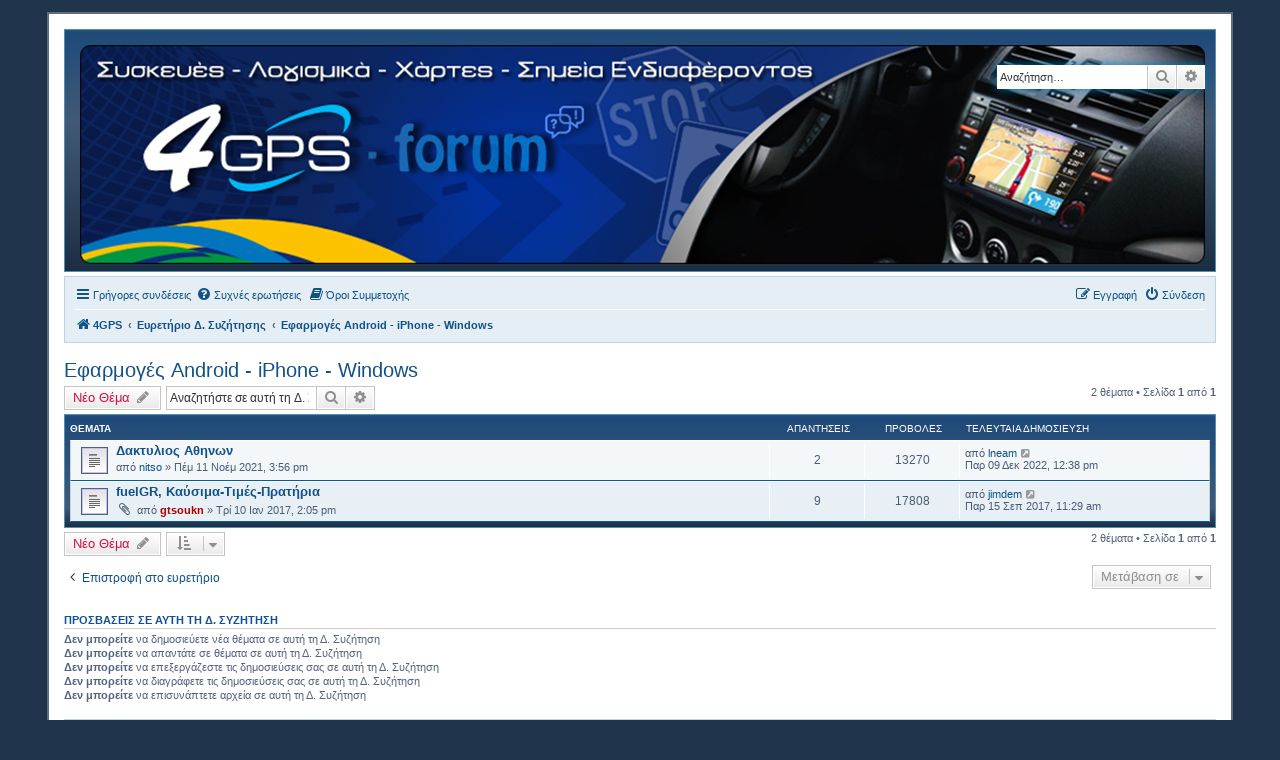

--- FILE ---
content_type: text/html; charset=UTF-8
request_url: https://forum.4gps.gr/viewforum.php?f=107&sid=94a7f0f0f2c9ff4bdb0ecb472a70db78
body_size: 8829
content:
<!DOCTYPE html>
<html dir="ltr" lang="el">
<head>
<meta charset="utf-8" />
<meta http-equiv="X-UA-Compatible" content="IE=edge">
<meta name="viewport" content="width=device-width, initial-scale=1" />

        <link href="./mobiquo/smartbanner/manifest.json" rel="manifest">
        
        <meta name="apple-itunes-app" content="app-id=307880732, affiliate-data=at=10lR7C, app-argument=tapatalk://forum.4gps.gr/?ttfid=1009852&fid=107&page=1&perpage=25&location=forum" />
        
<title>Εφαρμογές Android - iPhone - Windows - Forum 4 GPS</title>

	<link rel="alternate" type="application/atom+xml" title="Τροφοδοσία - Forum 4 GPS" href="/app.php/feed?sid=1f9cda85e4c47de56c858854e521855e">		<link rel="alternate" type="application/atom+xml" title="Τροφοδοσία - Όλες τις Δ. Συζητήσεις" href="/app.php/feed/forums?sid=1f9cda85e4c47de56c858854e521855e">	<link rel="alternate" type="application/atom+xml" title="Τροφοδοσία - Νέα Θέματα" href="/app.php/feed/topics?sid=1f9cda85e4c47de56c858854e521855e">	<link rel="alternate" type="application/atom+xml" title="Τροφοδοσία - Ενεργά Θέματα" href="/app.php/feed/topics_active?sid=1f9cda85e4c47de56c858854e521855e">	<link rel="alternate" type="application/atom+xml" title="Τροφοδοσία - Δ. Συζήτηση - Εφαρμογές Android - iPhone - Windows" href="/app.php/feed/forum/107?sid=1f9cda85e4c47de56c858854e521855e">		
	<link rel="canonical" href="https://forum.4gps.gr/viewforum.php?f=107">

<!--
	phpBB style name: prosilver
	Based on style:   prosilver (this is the default phpBB3 style)
	Original author:  Tom Beddard ( http://www.subBlue.com/ )
	Modified by:
-->

<link href="./assets/css/font-awesome.min.css?assets_version=608" rel="stylesheet">
<link href="./styles/se_square_left/theme/stylesheet.css?assets_version=608" rel="stylesheet">
<link href="./styles/se_square_left/theme/el/stylesheet.css?assets_version=608" rel="stylesheet">




<!--[if lte IE 9]>
	<link href="./styles/se_square_left/theme/tweaks.css?assets_version=608" rel="stylesheet">
<![endif]-->

	
<link href="./ext/paybas/quicklogin/styles/all/theme/quick_login.css?assets_version=608" rel="stylesheet" media="screen">
<link href="./ext/rmcgirr83/elonw/styles/all/theme/elonw.css?assets_version=608" rel="stylesheet" media="screen">
<link href="./ext/vse/scrolltotop/styles/all/theme/scrolltotop.css?assets_version=608" rel="stylesheet" media="screen">
<link href="./ext/vse/lightbox/styles/all/template/lightbox/css/lightbox.min.css?assets_version=608" rel="stylesheet" media="screen">


											<style>
	.site_logo {
		background-image: url("./logo2/4gps_forum_logo.png");		width: 1125px;		height: 219px;		background-size: contain;
	}
</style>
					<script>
			(function(i,s,o,g,r,a,m){i['GoogleAnalyticsObject']=r;i[r]=i[r]||function(){
			(i[r].q=i[r].q||[]).push(arguments)},i[r].l=1*new Date();a=s.createElement(o),
			m=s.getElementsByTagName(o)[0];a.async=1;a.src=g;m.parentNode.insertBefore(a,m)
			})(window,document,'script','//www.google-analytics.com/analytics.js','ga');

			ga('create', 'UA-61173739-2', 'auto');
									ga('send', 'pageview');
		</script>
		<style>
		@media (min-width: 900px) {
						.content img.postimage,
			.attachbox img.postimage {
				
				max-width: 450px !important;
			}
		}
	</style>

</head>
<body id="phpbb" class="nojs notouch section-viewforum ltr ">


<div id="wrap" class="wrap">
	<a id="top" class="top-anchor" accesskey="t"></a>
	<div id="page-header">
		<div class="headerbar" role="banner">
					<div class="inner">

			<div id="site-description" class="site-description">
		<a id="logo" class="logo" href="https://www.4gps.gr" title="4GPS">
					<span class="site_logo"></span>
				</a>
				<!--<h1>Forum 4 GPS</h1>
				<p>Συσκευές - Λογισμικά - Χάρτες - Σημεία Ενδιαφέροντος</p>-->
				<p class="skiplink"><a href="#start_here">Μετάβαση στο περιεχόμενο</a></p>
			</div>

									<div id="search-box" class="search-box search-header" role="search">
				<form action="./search.php?sid=1f9cda85e4c47de56c858854e521855e" method="get" id="search">
				<fieldset>
					<input name="keywords" id="keywords" type="search" maxlength="128" title="Αναζήτηση για λέξεις-κλειδιά" class="inputbox search tiny" size="20" value="" placeholder="Αναζήτηση…" />
					<button class="button button-search" type="submit" title="Αναζήτηση">
						<i class="icon fa-search fa-fw" aria-hidden="true"></i><span class="sr-only">Αναζήτηση</span>
					</button>
					<a href="./search.php?sid=1f9cda85e4c47de56c858854e521855e" class="button button-search-end" title="Ειδική αναζήτηση">
						<i class="icon fa-cog fa-fw" aria-hidden="true"></i><span class="sr-only">Ειδική αναζήτηση</span>
					</a>
					<input type="hidden" name="sid" value="1f9cda85e4c47de56c858854e521855e" />

				</fieldset>
				</form>
			</div>
						
			</div>
					</div>
				<div class="navbar" role="navigation">
	<div class="inner">

	<ul id="nav-main" class="nav-main linklist" role="menubar">

		<li id="quick-links" class="quick-links dropdown-container responsive-menu" data-skip-responsive="true">
			<a href="#" class="dropdown-trigger">
				<i class="icon fa-bars fa-fw" aria-hidden="true"></i><span>Γρήγορες συνδέσεις</span>
			</a>
			<div class="dropdown">
				<div class="pointer"><div class="pointer-inner"></div></div>
				<ul class="dropdown-contents" role="menu">
					
											<li class="separator"></li>
																									<li>
								<a href="./search.php?search_id=unanswered&amp;sid=1f9cda85e4c47de56c858854e521855e" role="menuitem">
									<i class="icon fa-file-o fa-fw icon-gray" aria-hidden="true"></i><span>Αναπάντητα θέματα</span>
								</a>
							</li>
							<li>
								<a href="./search.php?search_id=active_topics&amp;sid=1f9cda85e4c47de56c858854e521855e" role="menuitem">
									<i class="icon fa-file-o fa-fw icon-blue" aria-hidden="true"></i><span>Ενεργά θέματα</span>
								</a>
							</li>
							<li class="separator"></li>
							<li>
								<a href="./search.php?sid=1f9cda85e4c47de56c858854e521855e" role="menuitem">
									<i class="icon fa-search fa-fw" aria-hidden="true"></i><span>Αναζήτηση</span>
								</a>
							</li>
					
										<li class="separator"></li>

									</ul>
			</div>
		</li>

				<li data-skip-responsive="true">
			<a href="/app.php/help/faq?sid=1f9cda85e4c47de56c858854e521855e" rel="help" title="Συνήθεις ερωτήσεις" role="menuitem">
				<i class="icon fa-question-circle fa-fw" aria-hidden="true"></i><span>Συχνές ερωτήσεις</span>
			</a>
		</li>
			<li data-last-responsive="true">
		<a href="/app.php/rules?sid=1f9cda85e4c47de56c858854e521855e" rel="help" title="Όροι Συμμετοχής Δ. Συζήτησης" role="menuitem">
			<i class="icon fa-book fa-fw" aria-hidden="true"></i><span>Όροι Συμμετοχής</span>
		</a>
	</li>
				
			<li class="rightside"  data-skip-responsive="true">
			<a href="./ucp.php?mode=login&amp;redirect=viewforum.php%3Ff%3D107&amp;sid=1f9cda85e4c47de56c858854e521855e" title="Σύνδεση" accesskey="x" role="menuitem">
				<i class="icon fa-power-off fa-fw" aria-hidden="true"></i><span>Σύνδεση</span>
			</a>
		</li>
					<li class="rightside" data-skip-responsive="true">
				<a href="./ucp.php?mode=register&amp;sid=1f9cda85e4c47de56c858854e521855e" role="menuitem">
					<i class="icon fa-pencil-square-o  fa-fw" aria-hidden="true"></i><span>Εγγραφή</span>
				</a>
			</li>
						</ul>

	<ul id="nav-breadcrumbs" class="nav-breadcrumbs linklist navlinks" role="menubar">
				
		
		<li class="breadcrumbs" itemscope itemtype="https://schema.org/BreadcrumbList">

							<span class="crumb" itemtype="https://schema.org/ListItem" itemprop="itemListElement" itemscope><a itemprop="item" href="https://www.4gps.gr" data-navbar-reference="home"><i class="icon fa-home fa-fw" aria-hidden="true"></i><span itemprop="name">4GPS</span></a><meta itemprop="position" content="1" /></span>
			
							<span class="crumb" itemtype="https://schema.org/ListItem" itemprop="itemListElement" itemscope><a itemprop="item" href="./index.php?sid=1f9cda85e4c47de56c858854e521855e" accesskey="h" data-navbar-reference="index"><span itemprop="name">Ευρετήριο Δ. Συζήτησης</span></a><meta itemprop="position" content="2" /></span>

											
								<span class="crumb" itemtype="https://schema.org/ListItem" itemprop="itemListElement" itemscope data-forum-id="107"><a itemprop="item" href="./viewforum.php?f=107&amp;sid=1f9cda85e4c47de56c858854e521855e"><span itemprop="name">Εφαρμογές Android - iPhone - Windows</span></a><meta itemprop="position" content="3" /></span>
							
					</li>

		
					<li class="rightside responsive-search">
				<a href="./search.php?sid=1f9cda85e4c47de56c858854e521855e" title="Δείτε τις επιλογές ειδικής αναζήτησης" role="menuitem">
					<i class="icon fa-search fa-fw" aria-hidden="true"></i><span class="sr-only">Αναζήτηση</span>
				</a>
			</li>
			</ul>

	</div>
</div>
	</div>

	
	<a id="start_here" class="anchor"></a>
	<div id="page-body" class="page-body" role="main">
		
		<h2 class="forum-title"><a href="./viewforum.php?f=107&amp;sid=1f9cda85e4c47de56c858854e521855e">Εφαρμογές Android - iPhone - Windows</a></h2>
<div>
	<!-- NOTE: remove the style="display: none" when you want to have the forum description on the forum body -->
	<div style="display: none !important;">Εφαρμογές και εργαλεία σχετικά με την πλοήγηση<br /></div>	</div>



	<div class="action-bar bar-top">

				
		<a href="./posting.php?mode=post&amp;f=107&amp;sid=1f9cda85e4c47de56c858854e521855e" class="button" title="Δημιουργία νέου θέματος">
							<span>Νέο Θέμα</span> <i class="icon fa-pencil fa-fw" aria-hidden="true"></i>
					</a>
				
			<div class="search-box" role="search">
			<form method="get" id="forum-search" action="./search.php?sid=1f9cda85e4c47de56c858854e521855e">
			<fieldset>
				<input class="inputbox search tiny" type="search" name="keywords" id="search_keywords" size="20" placeholder="Αναζητήστε σε αυτή τη Δ. Συζήτηση…" />
				<button class="button button-search" type="submit" title="Αναζήτηση">
					<i class="icon fa-search fa-fw" aria-hidden="true"></i><span class="sr-only">Αναζήτηση</span>
				</button>
				<a href="./search.php?fid%5B%5D=107&amp;sid=1f9cda85e4c47de56c858854e521855e" class="button button-search-end" title="Ειδική αναζήτηση">
					<i class="icon fa-cog fa-fw" aria-hidden="true"></i><span class="sr-only">Ειδική αναζήτηση</span>
				</a>
				<input type="hidden" name="fid[0]" value="107" />
<input type="hidden" name="sid" value="1f9cda85e4c47de56c858854e521855e" />

			</fieldset>
			</form>
		</div>
	
	<div class="pagination">
				2 θέματα
					&bull; Σελίδα <strong>1</strong> από <strong>1</strong>
			</div>

	</div>




	
			<div class="forumbg">
		<div class="inner">
		<ul class="topiclist">
			<li class="header">
				<dl class="row-item">
					<dt><div class="list-inner">Θέματα</div></dt>
					<dd class="posts">Απαντήσεις</dd>
					<dd class="views">Προβολές</dd>
					<dd class="lastpost"><span>Τελευταία δημοσίευση</span></dd>
				</dl>
			</li>
		</ul>
		<ul class="topiclist topics">
	
				<li class="row bg1">
						<dl class="row-item topic_read">
				<dt title="Δεν υπάρχουν μη αναγνωσμένες δημοσιεύσεις">
										<div class="list-inner">
																		<a href="./viewtopic.php?t=262&amp;sid=1f9cda85e4c47de56c858854e521855e" class="topictitle">Δακτυλιος Αθηνων</a>																								<br />
						
												<div class="responsive-show" style="display: none;">
							Τελευταία δημοσίευση από <a href="./memberlist.php?mode=viewprofile&amp;u=62&amp;sid=1f9cda85e4c47de56c858854e521855e" class="username">lneam</a> &laquo; <a href="./viewtopic.php?p=1206&amp;sid=1f9cda85e4c47de56c858854e521855e#p1206" title="Μετάβαση στην τελευταία δημοσίευση"><time datetime="2022-12-09T10:38:54+00:00">Παρ 09 Δεκ 2022, 12:38 pm</time></a>
													</div>
														<span class="responsive-show left-box" style="display: none;">Απαντήσεις: <strong>2</strong></span>
													
						<div class="topic-poster responsive-hide left-box">
																												από <a href="./memberlist.php?mode=viewprofile&amp;u=198&amp;sid=1f9cda85e4c47de56c858854e521855e" class="username">nitso</a> &raquo; <time datetime="2021-11-11T13:56:55+00:00">Πέμ 11 Νοέμ 2021, 3:56 pm</time>
																				</div>

						
											</div>
				</dt>
				<dd class="posts">2 <dfn>Απαντήσεις</dfn></dd>
				<dd class="views">13270 <dfn>Προβολές</dfn></dd>
				<dd class="lastpost">
					<span><dfn>Τελευταία δημοσίευση </dfn>από <a href="./memberlist.php?mode=viewprofile&amp;u=62&amp;sid=1f9cda85e4c47de56c858854e521855e" class="username">lneam</a>													<a href="./viewtopic.php?p=1206&amp;sid=1f9cda85e4c47de56c858854e521855e#p1206" title="Μετάβαση στην τελευταία δημοσίευση">
								<i class="icon fa-external-link-square fa-fw icon-lightgray icon-md" aria-hidden="true"></i><span class="sr-only"></span>
							</a>
												<br /><time datetime="2022-12-09T10:38:54+00:00">Παρ 09 Δεκ 2022, 12:38 pm</time>
					</span>
				</dd>
			</dl>
					</li>
		
	

	
	
				<li class="row bg2">
						<dl class="row-item topic_read">
				<dt title="Δεν υπάρχουν μη αναγνωσμένες δημοσιεύσεις">
										<div class="list-inner">
																		<a href="./viewtopic.php?t=190&amp;sid=1f9cda85e4c47de56c858854e521855e" class="topictitle">fuelGR, Καύσιμα-Τιμές-Πρατήρια</a>																								<br />
						
												<div class="responsive-show" style="display: none;">
							Τελευταία δημοσίευση από <a href="./memberlist.php?mode=viewprofile&amp;u=105&amp;sid=1f9cda85e4c47de56c858854e521855e" class="username">jimdem</a> &laquo; <a href="./viewtopic.php?p=684&amp;sid=1f9cda85e4c47de56c858854e521855e#p684" title="Μετάβαση στην τελευταία δημοσίευση"><time datetime="2017-09-15T08:29:04+00:00">Παρ 15 Σεπ 2017, 11:29 am</time></a>
													</div>
														<span class="responsive-show left-box" style="display: none;">Απαντήσεις: <strong>9</strong></span>
													
						<div class="topic-poster responsive-hide left-box">
														<i class="icon fa-paperclip fa-fw" aria-hidden="true"></i>														από <a href="./memberlist.php?mode=viewprofile&amp;u=2&amp;sid=1f9cda85e4c47de56c858854e521855e" style="color: #AA0000;" class="username-coloured">gtsoukn</a> &raquo; <time datetime="2017-01-10T12:05:55+00:00">Τρί 10 Ιαν 2017, 2:05 pm</time>
																				</div>

						
											</div>
				</dt>
				<dd class="posts">9 <dfn>Απαντήσεις</dfn></dd>
				<dd class="views">17808 <dfn>Προβολές</dfn></dd>
				<dd class="lastpost">
					<span><dfn>Τελευταία δημοσίευση </dfn>από <a href="./memberlist.php?mode=viewprofile&amp;u=105&amp;sid=1f9cda85e4c47de56c858854e521855e" class="username">jimdem</a>													<a href="./viewtopic.php?p=684&amp;sid=1f9cda85e4c47de56c858854e521855e#p684" title="Μετάβαση στην τελευταία δημοσίευση">
								<i class="icon fa-external-link-square fa-fw icon-lightgray icon-md" aria-hidden="true"></i><span class="sr-only"></span>
							</a>
												<br /><time datetime="2017-09-15T08:29:04+00:00">Παρ 15 Σεπ 2017, 11:29 am</time>
					</span>
				</dd>
			</dl>
					</li>
		
				</ul>
		</div>
	</div>
	

	<div class="action-bar bar-bottom">
					
			<a href="./posting.php?mode=post&amp;f=107&amp;sid=1f9cda85e4c47de56c858854e521855e" class="button" title="Δημιουργία νέου θέματος">
							<span>Νέο Θέμα</span> <i class="icon fa-pencil fa-fw" aria-hidden="true"></i>
						</a>

					
					<form method="post" action="./viewforum.php?f=107&amp;sid=1f9cda85e4c47de56c858854e521855e">
			<div class="dropdown-container dropdown-container-left dropdown-button-control sort-tools">
	<span title="Επιλογές εμφάνισης και ταξινόμησης" class="button button-secondary dropdown-trigger dropdown-select">
		<i class="icon fa-sort-amount-asc fa-fw" aria-hidden="true"></i>
		<span class="caret"><i class="icon fa-sort-down fa-fw" aria-hidden="true"></i></span>
	</span>
	<div class="dropdown hidden">
		<div class="pointer"><div class="pointer-inner"></div></div>
		<div class="dropdown-contents">
			<fieldset class="display-options">
							<label>Εμφάνιση: <select name="st" id="st"><option value="0" selected="selected">Όλα τα θέματα</option><option value="1">1 ημέρα</option><option value="7">7 ημέρες</option><option value="14">2 εβδομάδες</option><option value="30">1 μήνα</option><option value="90">3 μήνες</option><option value="180">6 μήνες</option><option value="365">1 χρόνο</option></select></label>
								<label>Ταξινόμηση κατά: <select name="sk" id="sk"><option value="a">Συγγραφέας</option><option value="t" selected="selected">Ώρα δημοσίευσης</option><option value="r">Απαντήσεις</option><option value="s">Θέμα</option><option value="v">Προβολές</option></select></label>
				<label>Κατεύθυνση: <select name="sd" id="sd"><option value="a">Αύξουσα</option><option value="d" selected="selected">Φθίνουσα </option></select></label>
								<hr class="dashed" />
				<input type="submit" class="button2" name="sort" value="Μετάβαση" />
						</fieldset>
		</div>
	</div>
</div>
			</form>
		
		<div class="pagination">
						2 θέματα
							 &bull; Σελίδα <strong>1</strong> από <strong>1</strong>
					</div>
	</div>


<div class="action-bar actions-jump">
		<p class="jumpbox-return">
		<a href="./index.php?sid=1f9cda85e4c47de56c858854e521855e" class="left-box arrow-left" accesskey="r">
			<i class="icon fa-angle-left fa-fw icon-black" aria-hidden="true"></i><span>Επιστροφή στο ευρετήριο</span>
		</a>
	</p>
	
		<div class="jumpbox dropdown-container dropdown-container-right dropdown-up dropdown-left dropdown-button-control" id="jumpbox">
			<span title="Μετάβαση σε" class="button button-secondary dropdown-trigger dropdown-select">
				<span>Μετάβαση σε</span>
				<span class="caret"><i class="icon fa-sort-down fa-fw" aria-hidden="true"></i></span>
			</span>
		<div class="dropdown">
			<div class="pointer"><div class="pointer-inner"></div></div>
			<ul class="dropdown-contents">
																				<li><a href="./viewforum.php?f=1&amp;sid=1f9cda85e4c47de56c858854e521855e" class="jumpbox-cat-link"> <span> ΓΕΝΙΚΑ</span></a></li>
																<li><a href="./viewforum.php?f=2&amp;sid=1f9cda85e4c47de56c858854e521855e" class="jumpbox-sub-link"><span class="spacer"></span> <span>&#8627; &nbsp; Ανακοινώσεις</span></a></li>
																<li><a href="./viewforum.php?f=110&amp;sid=1f9cda85e4c47de56c858854e521855e" class="jumpbox-sub-link"><span class="spacer"></span> <span>&#8627; &nbsp; Προτάσεις - Παρατηρήσεις</span></a></li>
																<li><a href="./viewforum.php?f=100&amp;sid=1f9cda85e4c47de56c858854e521855e" class="jumpbox-sub-link"><span class="spacer"></span> <span>&#8627; &nbsp; Οδηγοί - How to...</span></a></li>
																<li><a href="./viewforum.php?f=60&amp;sid=1f9cda85e4c47de56c858854e521855e" class="jumpbox-sub-link"><span class="spacer"></span> <span>&#8627; &nbsp; Οδικό Δίκτυο</span></a></li>
																<li><a href="./viewforum.php?f=61&amp;sid=1f9cda85e4c47de56c858854e521855e" class="jumpbox-sub-link"><span class="spacer"></span><span class="spacer"></span> <span>&#8627; &nbsp; Εθνικές Οδοί</span></a></li>
																<li><a href="./viewforum.php?f=97&amp;sid=1f9cda85e4c47de56c858854e521855e" class="jumpbox-sub-link"><span class="spacer"></span><span class="spacer"></span><span class="spacer"></span> <span>&#8627; &nbsp; Νέα Οδός</span></a></li>
																<li><a href="./viewforum.php?f=99&amp;sid=1f9cda85e4c47de56c858854e521855e" class="jumpbox-sub-link"><span class="spacer"></span><span class="spacer"></span><span class="spacer"></span> <span>&#8627; &nbsp; Κεντρική Οδός</span></a></li>
																<li><a href="./viewforum.php?f=94&amp;sid=1f9cda85e4c47de56c858854e521855e" class="jumpbox-sub-link"><span class="spacer"></span><span class="spacer"></span><span class="spacer"></span> <span>&#8627; &nbsp; Αυτοκινητόδρομος Αιγαίου</span></a></li>
																<li><a href="./viewforum.php?f=93&amp;sid=1f9cda85e4c47de56c858854e521855e" class="jumpbox-sub-link"><span class="spacer"></span><span class="spacer"></span><span class="spacer"></span> <span>&#8627; &nbsp; Εγνατία Οδός</span></a></li>
																<li><a href="./viewforum.php?f=98&amp;sid=1f9cda85e4c47de56c858854e521855e" class="jumpbox-sub-link"><span class="spacer"></span><span class="spacer"></span><span class="spacer"></span> <span>&#8627; &nbsp; Ολυμπία Οδός</span></a></li>
																<li><a href="./viewforum.php?f=96&amp;sid=1f9cda85e4c47de56c858854e521855e" class="jumpbox-sub-link"><span class="spacer"></span><span class="spacer"></span><span class="spacer"></span> <span>&#8627; &nbsp; Μορέας</span></a></li>
																<li><a href="./viewforum.php?f=109&amp;sid=1f9cda85e4c47de56c858854e521855e" class="jumpbox-sub-link"><span class="spacer"></span><span class="spacer"></span><span class="spacer"></span> <span>&#8627; &nbsp; Ιόνια Οδός</span></a></li>
																<li><a href="./viewforum.php?f=95&amp;sid=1f9cda85e4c47de56c858854e521855e" class="jumpbox-sub-link"><span class="spacer"></span><span class="spacer"></span><span class="spacer"></span> <span>&#8627; &nbsp; Αττική Οδός</span></a></li>
																<li><a href="./viewforum.php?f=55&amp;sid=1f9cda85e4c47de56c858854e521855e" class="jumpbox-sub-link"><span class="spacer"></span> <span>&#8627; &nbsp; Apple</span></a></li>
																<li><a href="./viewforum.php?f=52&amp;sid=1f9cda85e4c47de56c858854e521855e" class="jumpbox-sub-link"><span class="spacer"></span> <span>&#8627; &nbsp; Garmin</span></a></li>
																<li><a href="./viewforum.php?f=76&amp;sid=1f9cda85e4c47de56c858854e521855e" class="jumpbox-sub-link"><span class="spacer"></span><span class="spacer"></span> <span>&#8627; &nbsp; MY GARMIN SAT NAV</span></a></li>
																<li><a href="./viewforum.php?f=54&amp;sid=1f9cda85e4c47de56c858854e521855e" class="jumpbox-sub-link"><span class="spacer"></span> <span>&#8627; &nbsp; htc</span></a></li>
																<li><a href="./viewforum.php?f=56&amp;sid=1f9cda85e4c47de56c858854e521855e" class="jumpbox-sub-link"><span class="spacer"></span> <span>&#8627; &nbsp; Mio</span></a></li>
																<li><a href="./viewforum.php?f=25&amp;sid=1f9cda85e4c47de56c858854e521855e" class="jumpbox-sub-link"><span class="spacer"></span> <span>&#8627; &nbsp; MLS</span></a></li>
																<li><a href="./viewforum.php?f=57&amp;sid=1f9cda85e4c47de56c858854e521855e" class="jumpbox-sub-link"><span class="spacer"></span> <span>&#8627; &nbsp; Navigon</span></a></li>
																<li><a href="./viewforum.php?f=58&amp;sid=1f9cda85e4c47de56c858854e521855e" class="jumpbox-sub-link"><span class="spacer"></span> <span>&#8627; &nbsp; Nokia</span></a></li>
																<li><a href="./viewforum.php?f=26&amp;sid=1f9cda85e4c47de56c858854e521855e" class="jumpbox-sub-link"><span class="spacer"></span> <span>&#8627; &nbsp; Samsung</span></a></li>
																<li><a href="./viewforum.php?f=69&amp;sid=1f9cda85e4c47de56c858854e521855e" class="jumpbox-sub-link"><span class="spacer"></span> <span>&#8627; &nbsp; Άλλες Συσκευές</span></a></li>
																<li><a href="./viewforum.php?f=68&amp;sid=1f9cda85e4c47de56c858854e521855e" class="jumpbox-sub-link"><span class="spacer"></span><span class="spacer"></span> <span>&#8627; &nbsp; Becker</span></a></li>
																<li><a href="./viewforum.php?f=35&amp;sid=1f9cda85e4c47de56c858854e521855e" class="jumpbox-sub-link"><span class="spacer"></span><span class="spacer"></span> <span>&#8627; &nbsp; Macrom</span></a></li>
																<li><a href="./viewforum.php?f=67&amp;sid=1f9cda85e4c47de56c858854e521855e" class="jumpbox-sub-link"><span class="spacer"></span><span class="spacer"></span> <span>&#8627; &nbsp; GoClever</span></a></li>
																<li><a href="./viewforum.php?f=22&amp;sid=1f9cda85e4c47de56c858854e521855e" class="jumpbox-cat-link"> <span> ΛΟΓΙΣΜΙΚΑ ΠΛΟΗΓΗΣΗΣ</span></a></li>
																<li><a href="./viewforum.php?f=27&amp;sid=1f9cda85e4c47de56c858854e521855e" class="jumpbox-sub-link"><span class="spacer"></span> <span>&#8627; &nbsp; Destinator</span></a></li>
																<li><a href="./viewforum.php?f=53&amp;sid=1f9cda85e4c47de56c858854e521855e" class="jumpbox-sub-link"><span class="spacer"></span> <span>&#8627; &nbsp; Garmin</span></a></li>
																<li><a href="./viewforum.php?f=66&amp;sid=1f9cda85e4c47de56c858854e521855e" class="jumpbox-sub-link"><span class="spacer"></span><span class="spacer"></span> <span>&#8627; &nbsp; MyGarminSatNav</span></a></li>
																<li><a href="./viewforum.php?f=44&amp;sid=1f9cda85e4c47de56c858854e521855e" class="jumpbox-sub-link"><span class="spacer"></span> <span>&#8627; &nbsp; General Magic (πρώην Route66)</span></a></li>
																<li><a href="./viewforum.php?f=82&amp;sid=1f9cda85e4c47de56c858854e521855e" class="jumpbox-sub-link"><span class="spacer"></span> <span>&#8627; &nbsp; Here</span></a></li>
																<li><a href="./viewforum.php?f=28&amp;sid=1f9cda85e4c47de56c858854e521855e" class="jumpbox-sub-link"><span class="spacer"></span> <span>&#8627; &nbsp; iGO</span></a></li>
																<li><a href="./viewforum.php?f=46&amp;sid=1f9cda85e4c47de56c858854e521855e" class="jumpbox-sub-link"><span class="spacer"></span><span class="spacer"></span> <span>&#8627; &nbsp; iGO 8</span></a></li>
																<li><a href="./viewforum.php?f=72&amp;sid=1f9cda85e4c47de56c858854e521855e" class="jumpbox-sub-link"><span class="spacer"></span><span class="spacer"></span> <span>&#8627; &nbsp; iGO Amigo</span></a></li>
																<li><a href="./viewforum.php?f=71&amp;sid=1f9cda85e4c47de56c858854e521855e" class="jumpbox-sub-link"><span class="spacer"></span><span class="spacer"></span> <span>&#8627; &nbsp; iGO Primo</span></a></li>
																<li><a href="./viewforum.php?f=86&amp;sid=1f9cda85e4c47de56c858854e521855e" class="jumpbox-sub-link"><span class="spacer"></span><span class="spacer"></span><span class="spacer"></span> <span>&#8627; &nbsp; iGO Primo 1.x</span></a></li>
																<li><a href="./viewforum.php?f=87&amp;sid=1f9cda85e4c47de56c858854e521855e" class="jumpbox-sub-link"><span class="spacer"></span><span class="spacer"></span><span class="spacer"></span> <span>&#8627; &nbsp; iGO Primo 2.x</span></a></li>
																<li><a href="./viewforum.php?f=88&amp;sid=1f9cda85e4c47de56c858854e521855e" class="jumpbox-sub-link"><span class="spacer"></span><span class="spacer"></span><span class="spacer"></span><span class="spacer"></span> <span>&#8627; &nbsp; iGO Primo 2.0</span></a></li>
																<li><a href="./viewforum.php?f=89&amp;sid=1f9cda85e4c47de56c858854e521855e" class="jumpbox-sub-link"><span class="spacer"></span><span class="spacer"></span><span class="spacer"></span><span class="spacer"></span> <span>&#8627; &nbsp; iGO Primo 2.4</span></a></li>
																<li><a href="./viewforum.php?f=73&amp;sid=1f9cda85e4c47de56c858854e521855e" class="jumpbox-sub-link"><span class="spacer"></span><span class="spacer"></span> <span>&#8627; &nbsp; iGO Primo NextGen</span></a></li>
																<li><a href="./viewforum.php?f=39&amp;sid=1f9cda85e4c47de56c858854e521855e" class="jumpbox-sub-link"><span class="spacer"></span> <span>&#8627; &nbsp; Mireo</span></a></li>
																<li><a href="./viewforum.php?f=75&amp;sid=1f9cda85e4c47de56c858854e521855e" class="jumpbox-sub-link"><span class="spacer"></span><span class="spacer"></span> <span>&#8627; &nbsp; Don't Panic</span></a></li>
																<li><a href="./viewforum.php?f=90&amp;sid=1f9cda85e4c47de56c858854e521855e" class="jumpbox-sub-link"><span class="spacer"></span><span class="spacer"></span> <span>&#8627; &nbsp; Genius Maps</span></a></li>
																<li><a href="./viewforum.php?f=40&amp;sid=1f9cda85e4c47de56c858854e521855e" class="jumpbox-sub-link"><span class="spacer"></span> <span>&#8627; &nbsp; Navigon</span></a></li>
																<li><a href="./viewforum.php?f=45&amp;sid=1f9cda85e4c47de56c858854e521855e" class="jumpbox-sub-link"><span class="spacer"></span> <span>&#8627; &nbsp; Sygic</span></a></li>
																<li><a href="./viewforum.php?f=47&amp;sid=1f9cda85e4c47de56c858854e521855e" class="jumpbox-sub-link"><span class="spacer"></span> <span>&#8627; &nbsp; TomTom</span></a></li>
																<li><a href="./viewforum.php?f=105&amp;sid=1f9cda85e4c47de56c858854e521855e" class="jumpbox-sub-link"><span class="spacer"></span> <span>&#8627; &nbsp; Waze</span></a></li>
																<li><a href="./viewforum.php?f=106&amp;sid=1f9cda85e4c47de56c858854e521855e" class="jumpbox-sub-link"><span class="spacer"></span><span class="spacer"></span> <span>&#8627; &nbsp; Ελληνική Κοινότητα Υποστήριξης Waze</span></a></li>
																<li><a href="./viewforum.php?f=29&amp;sid=1f9cda85e4c47de56c858854e521855e" class="jumpbox-sub-link"><span class="spacer"></span> <span>&#8627; &nbsp; Άλλα Λογισμικά</span></a></li>
																<li><a href="./viewforum.php?f=30&amp;sid=1f9cda85e4c47de56c858854e521855e" class="jumpbox-sub-link"><span class="spacer"></span><span class="spacer"></span> <span>&#8627; &nbsp; Aponia</span></a></li>
																<li><a href="./viewforum.php?f=32&amp;sid=1f9cda85e4c47de56c858854e521855e" class="jumpbox-sub-link"><span class="spacer"></span><span class="spacer"></span> <span>&#8627; &nbsp; Be-On-Road</span></a></li>
																<li><a href="./viewforum.php?f=31&amp;sid=1f9cda85e4c47de56c858854e521855e" class="jumpbox-sub-link"><span class="spacer"></span><span class="spacer"></span> <span>&#8627; &nbsp; Becker</span></a></li>
																<li><a href="./viewforum.php?f=92&amp;sid=1f9cda85e4c47de56c858854e521855e" class="jumpbox-sub-link"><span class="spacer"></span><span class="spacer"></span> <span>&#8627; &nbsp; CoPilot</span></a></li>
																<li><a href="./viewforum.php?f=33&amp;sid=1f9cda85e4c47de56c858854e521855e" class="jumpbox-sub-link"><span class="spacer"></span><span class="spacer"></span> <span>&#8627; &nbsp; DESNAV</span></a></li>
																<li><a href="./viewforum.php?f=34&amp;sid=1f9cda85e4c47de56c858854e521855e" class="jumpbox-sub-link"><span class="spacer"></span><span class="spacer"></span> <span>&#8627; &nbsp; GoClever</span></a></li>
																<li><a href="./viewforum.php?f=36&amp;sid=1f9cda85e4c47de56c858854e521855e" class="jumpbox-sub-link"><span class="spacer"></span><span class="spacer"></span> <span>&#8627; &nbsp; Magellan</span></a></li>
																<li><a href="./viewforum.php?f=37&amp;sid=1f9cda85e4c47de56c858854e521855e" class="jumpbox-sub-link"><span class="spacer"></span><span class="spacer"></span> <span>&#8627; &nbsp; MapFactor</span></a></li>
																<li><a href="./viewforum.php?f=38&amp;sid=1f9cda85e4c47de56c858854e521855e" class="jumpbox-sub-link"><span class="spacer"></span><span class="spacer"></span> <span>&#8627; &nbsp; Mio</span></a></li>
																<li><a href="./viewforum.php?f=63&amp;sid=1f9cda85e4c47de56c858854e521855e" class="jumpbox-sub-link"><span class="spacer"></span><span class="spacer"></span> <span>&#8627; &nbsp; Navitel</span></a></li>
																<li><a href="./viewforum.php?f=41&amp;sid=1f9cda85e4c47de56c858854e521855e" class="jumpbox-sub-link"><span class="spacer"></span><span class="spacer"></span> <span>&#8627; &nbsp; Navman</span></a></li>
																<li><a href="./viewforum.php?f=42&amp;sid=1f9cda85e4c47de56c858854e521855e" class="jumpbox-sub-link"><span class="spacer"></span><span class="spacer"></span> <span>&#8627; &nbsp; Navmii</span></a></li>
																<li><a href="./viewforum.php?f=43&amp;sid=1f9cda85e4c47de56c858854e521855e" class="jumpbox-sub-link"><span class="spacer"></span><span class="spacer"></span> <span>&#8627; &nbsp; Nissan Connect</span></a></li>
																<li><a href="./viewforum.php?f=59&amp;sid=1f9cda85e4c47de56c858854e521855e" class="jumpbox-sub-link"><span class="spacer"></span><span class="spacer"></span> <span>&#8627; &nbsp; OsmAnd</span></a></li>
																<li><a href="./viewforum.php?f=24&amp;sid=1f9cda85e4c47de56c858854e521855e" class="jumpbox-cat-link"> <span> ΧΑΡΤΕΣ</span></a></li>
																<li><a href="./viewforum.php?f=49&amp;sid=1f9cda85e4c47de56c858854e521855e" class="jumpbox-sub-link"><span class="spacer"></span> <span>&#8627; &nbsp; Google Earth</span></a></li>
																<li><a href="./viewforum.php?f=48&amp;sid=1f9cda85e4c47de56c858854e521855e" class="jumpbox-sub-link"><span class="spacer"></span> <span>&#8627; &nbsp; HERE (Navteq)</span></a></li>
																<li><a href="./viewforum.php?f=51&amp;sid=1f9cda85e4c47de56c858854e521855e" class="jumpbox-sub-link"><span class="spacer"></span> <span>&#8627; &nbsp; OpenStreetMap</span></a></li>
																<li><a href="./viewforum.php?f=50&amp;sid=1f9cda85e4c47de56c858854e521855e" class="jumpbox-sub-link"><span class="spacer"></span> <span>&#8627; &nbsp; TomTom (TeleAtlas)</span></a></li>
																<li><a href="./viewforum.php?f=62&amp;sid=1f9cda85e4c47de56c858854e521855e" class="jumpbox-sub-link"><span class="spacer"></span> <span>&#8627; &nbsp; Άλλοι Χάρτες</span></a></li>
																<li><a href="./viewforum.php?f=83&amp;sid=1f9cda85e4c47de56c858854e521855e" class="jumpbox-sub-link"><span class="spacer"></span><span class="spacer"></span> <span>&#8627; &nbsp; AutoDrive Hellas</span></a></li>
																<li><a href="./viewforum.php?f=85&amp;sid=1f9cda85e4c47de56c858854e521855e" class="jumpbox-sub-link"><span class="spacer"></span><span class="spacer"></span> <span>&#8627; &nbsp; Epsilon</span></a></li>
																<li><a href="./viewforum.php?f=84&amp;sid=1f9cda85e4c47de56c858854e521855e" class="jumpbox-sub-link"><span class="spacer"></span><span class="spacer"></span> <span>&#8627; &nbsp; MLS</span></a></li>
																<li><a href="./viewforum.php?f=107&amp;sid=1f9cda85e4c47de56c858854e521855e" class="jumpbox-forum-link"> <span> Εφαρμογές Android - iPhone - Windows</span></a></li>
																<li><a href="./viewforum.php?f=78&amp;sid=1f9cda85e4c47de56c858854e521855e" class="jumpbox-cat-link"> <span> ΣΗΜΕΙΑ ΕΝΔΙΑΦΕΡΟΝΤΟΣ</span></a></li>
																<li><a href="./viewforum.php?f=79&amp;sid=1f9cda85e4c47de56c858854e521855e" class="jumpbox-sub-link"><span class="spacer"></span> <span>&#8627; &nbsp; POIs 4 GPS</span></a></li>
																<li><a href="./viewforum.php?f=108&amp;sid=1f9cda85e4c47de56c858854e521855e" class="jumpbox-sub-link"><span class="spacer"></span> <span>&#8627; &nbsp; Εφαρμογές</span></a></li>
																<li><a href="./viewforum.php?f=80&amp;sid=1f9cda85e4c47de56c858854e521855e" class="jumpbox-sub-link"><span class="spacer"></span> <span>&#8627; &nbsp; Χρήσιμα Σημεία (POIs)</span></a></li>
																<li><a href="./viewforum.php?f=81&amp;sid=1f9cda85e4c47de56c858854e521855e" class="jumpbox-sub-link"><span class="spacer"></span> <span>&#8627; &nbsp; Σημεία Προειδοποίησης</span></a></li>
																<li><a href="./viewforum.php?f=91&amp;sid=1f9cda85e4c47de56c858854e521855e" class="jumpbox-sub-link"><span class="spacer"></span> <span>&#8627; &nbsp; Αρχείο Σημείων</span></a></li>
																<li><a href="./viewforum.php?f=64&amp;sid=1f9cda85e4c47de56c858854e521855e" class="jumpbox-forum-link"> <span> Για ...δοκιμές</span></a></li>
											</ul>
		</div>
	</div>

	</div>



	<div class="stat-block permissions">
		<h3>Προσβάσεις σε αυτή τη Δ. Συζήτηση</h3>
		<p><strong>Δεν μπορείτε</strong> να δημοσιεύετε νέα θέματα σε αυτή τη Δ. Συζήτηση<br /><strong>Δεν μπορείτε</strong> να απαντάτε σε θέματα σε αυτή τη Δ. Συζήτηση<br /><strong>Δεν μπορείτε</strong> να επεξεργάζεστε τις δημοσιεύσεις σας σε αυτή τη Δ. Συζήτηση<br /><strong>Δεν μπορείτε</strong> να διαγράφετε τις δημοσιεύσεις σας σε αυτή τη Δ. Συζήτηση<br /><strong>Δεν μπορείτε</strong> να επισυνάπτετε αρχεία σε αυτή τη Δ. Συζήτηση<br /></p>
	</div>

			</div>


<div id="page-footer" class="page-footer" role="contentinfo">
	<div class="navbar" role="navigation">
	<div class="inner">

	<ul id="nav-footer" class="nav-footer linklist" role="menubar">
		<li class="breadcrumbs">
							<span class="crumb"><a href="https://www.4gps.gr" data-navbar-reference="home"><i class="icon fa-home fa-fw" aria-hidden="true"></i><span>4GPS</span></a></span>									<span class="crumb"><a href="./index.php?sid=1f9cda85e4c47de56c858854e521855e" data-navbar-reference="index"><span>Ευρετήριο Δ. Συζήτησης</span></a></span>					</li>
		
				<li class="rightside">Όλοι οι χρόνοι είναι <span title="Europe/Athens">UTC+02:00</span></li>
							<li class="rightside">
				<a href="/app.php/user/delete_cookies?sid=1f9cda85e4c47de56c858854e521855e" data-ajax="true" data-refresh="true" role="menuitem">
					<i class="icon fa-trash fa-fw" aria-hidden="true"></i><span>Διαγραφή cookies</span>
				</a>
			</li>
														</ul>

	</div>
</div>

	<div class="copyright">
				Δημιουργήθηκε από <a href="https://www.phpbb.com/">phpBB</a>&reg; Forum Software &copy; phpBB Limited | SE Square Left by <a href="http://www.phpbb3bbcodes.com/">PhpBB3 BBCodes</a>
		<br /><br>Ελληνική μετάφραση από το <a href="http://phpbbgr.com/">phpbbgr.com</a>							</div>

	<div id="darkenwrapper" class="darkenwrapper" data-ajax-error-title="Σφάλμα AJAX" data-ajax-error-text="Κάτι πήγε στραβά κατά την επεξεργασία του αιτήματός σας." data-ajax-error-text-abort="Το αίτημα ακυρώθηκε από μέλος." data-ajax-error-text-timeout="Εξαντλήθηκε το χρονικό όριο του αιτήματός σας. Παρακαλώ προσπαθήστε εκ νέου." data-ajax-error-text-parsererror="Κάτι πήγε στραβά με το αίτημα και ο διακομιστής επέστρεψε μια άκυρη απάντηση.">
		<div id="darken" class="darken">&nbsp;</div>
	</div>

	<div id="phpbb_alert" class="phpbb_alert" data-l-err="Λάθος" data-l-timeout-processing-req="Λήξη χρόνου αιτήματος.">
		<a href="#" class="alert_close">
			<i class="icon fa-times-circle fa-fw" aria-hidden="true"></i>
		</a>
		<h3 class="alert_title">&nbsp;</h3><p class="alert_text"></p>
	</div>
	<div id="phpbb_confirm" class="phpbb_alert">
		<a href="#" class="alert_close">
			<i class="icon fa-times-circle fa-fw" aria-hidden="true"></i>
		</a>
		<div class="alert_text"></div>
	</div>
</div>

</div>

<div>
	<a id="bottom" class="anchor" accesskey="z"></a>
	<img class="sr-only" aria-hidden="true" src="&#x2F;app.php&#x2F;cron&#x2F;cron.task.core.tidy_search&#x3F;sid&#x3D;1f9cda85e4c47de56c858854e521855e" width="1" height="1" alt="">
</div>

<script type="text/javascript" src="./assets/javascript/jquery-3.7.1.min.js?assets_version=608"></script>
<script type="text/javascript" src="./assets/javascript/core.js?assets_version=608"></script>


	<div id="quick-login-bg" class="quick-login-bg"></div>
<form method="post" action="./ucp.php?mode=login&amp;sid=1f9cda85e4c47de56c858854e521855e">
<div class="panel" id="quick-login-panel">
	<div class="inner">
		<div class="content">
			<a href="#" class="close"></a>
			<h3><a href="./ucp.php?mode=login&amp;redirect=viewforum.php%3Ff%3D107&amp;sid=1f9cda85e4c47de56c858854e521855e">Σύνδεση</a>&nbsp; &bull; &nbsp;<a href="./ucp.php?mode=register&amp;sid=1f9cda85e4c47de56c858854e521855e">Εγγραφή</a></h3>

			<fieldset>
				<dl class="ql-username">
					<dt><label for="ql-username">Όνομα μέλους:</label></dt>
					<dd class="input-container"><input type="text" tabindex="1" name="username" id="ql-username" size="25" value="" class="inputbox autowidth" /></dd>
				</dl>
				<dl class="ql-password">
					<dt><label for="ql-password">Κωδικός:</label></dt>
					<dd class="input-container"><input type="password" tabindex="2" id="ql-password" name="password" size="25" class="inputbox autowidth" /></dd>
					<dd class="input-link"><a href="./ucp.php?mode=sendpassword&amp;sid=1f9cda85e4c47de56c858854e521855e">Ξέχασα τον κωδικό μου</a></dd>				</dl>
							</fieldset>

			<fieldset class="ql-options">
				<label for="ql-autologin"><input type="checkbox" name="autologin" id="ql-autologin" tabindex="4" /><span>Να με θυμάσαι</span></label><br />				<label for="ql-viewonline"><input type="checkbox" name="viewonline" id="ql-viewonline" tabindex="5" /><span>Απόκρυψη των στοιχείων μου κατά τη διάρκεια της σύνδεσης</span></label>
			</fieldset>

			<fieldset class="submit-buttons">
				<input type="submit" name="login" tabindex="6" value="Σύνδεση" class="button1" />
				<input type="hidden" name="redirect" value="./viewforum.php?f=107&amp;sid=1f9cda85e4c47de56c858854e521855e" />
<input type="hidden" name="creation_time" value="1766101391" />
<input type="hidden" name="form_token" value="bb2f95e29cbdfbfb14fc2274e3a5267502d0e4af" />

			</fieldset>

					</div>
	</div>
</div>
</form>

<script>
(function($) {
	$(document).ready(function() {
		var $button = $("li a[title='\u03A3\u03CD\u03BD\u03B4\u03B5\u03C3\u03B7']"),
			ql_bg = '#quick-login-bg',
			ql_pnl = '#quick-login-panel',
			pS_bg = '#darkenwrapper';

		if ($(pS_bg).length) {
			ql_bg = pS_bg;
		}
		$button.click(function(e){
			e.preventDefault();
			$(ql_bg + ', ' + ql_pnl).fadeIn(300);
		});
		$(ql_bg + ', #quick-login-panel .close').click(function () {
			$(ql_bg + ', ' + ql_pnl).fadeOut(300);
		})
	});
})(jQuery);
</script>
<script>
		var elonw_title = "\u0386\u03BD\u03BF\u03B9\u03B3\u03BC\u03B1\u0020\u03C3\u03B5\u0020\u03BD\u03AD\u03BF\u0020\u03C0\u03B1\u03C1\u03AC\u03B8\u03C5\u03C1\u03BF";
</script>
<script>
(function($) {  // Avoid conflicts with other libraries

'use strict';

	phpbb.addAjaxCallback('reporttosfs', function(data) {
		if (data.postid !== "undefined") {
			$('#sfs' + data.postid).hide();
			phpbb.closeDarkenWrapper(5000);
		}
	});

})(jQuery);
</script>											<script>
		var vseLightbox = {};
		vseLightbox.resizeHeight = 0;
		vseLightbox.resizeWidth = 450;
		vseLightbox.lightboxGal = 0;
		vseLightbox.lightboxSig = 0;
		vseLightbox.imageTitles = 0;
		vseLightbox.lightboxAll = 0;
		vseLightbox.downloadFile = 'download/file.php';
	</script>
<div class="scroll-btn"><div class="scroll-btn-arrow"></div></div>

<script>

(function($) { // Avoid conflicts with other libraries

'use strict';

$(function() {
	var settings = {
			min: 200,
			scrollSpeed: 400
		},
		toTop = $('.scroll-btn'),
		toTopHidden = true;

	$(window).scroll(function() {
		var pos = $(this).scrollTop();
		if (pos > settings.min && toTopHidden) {
			toTop.stop(true, true).fadeIn();
			toTopHidden = false;
		} else if(pos <= settings.min && !toTopHidden) {
			toTop.stop(true, true).fadeOut();
			toTopHidden = true;
		}
	});

	toTop.bind('click touchstart', function() {
		$('html, body').animate({
			scrollTop: 0
		}, settings.scrollSpeed);
	});
});

})(jQuery);

</script>

<script src="./styles/prosilver/template/forum_fn.js?assets_version=608"></script>
<script src="./styles/prosilver/template/ajax.js?assets_version=608"></script>
<script src="./ext/rmcgirr83/elonw/styles/all/template/js/elonw.js?assets_version=608"></script>
<script src="./ext/vse/lightbox/styles/all/template/js/resizer.js?assets_version=608"></script>
<script src="./ext/vse/lightbox/styles/all/template/lightbox/js/lightbox.min.js?assets_version=608"></script>


<script>
	lightbox.option({
		'albumLabel': '\u0395\u03B9\u03BA\u03CC\u03BD\u03B1\u0020\u00251\u0020\u03B1\u03C0\u03CC\u0020\u00252'
	});
</script>

</body>
</html>
